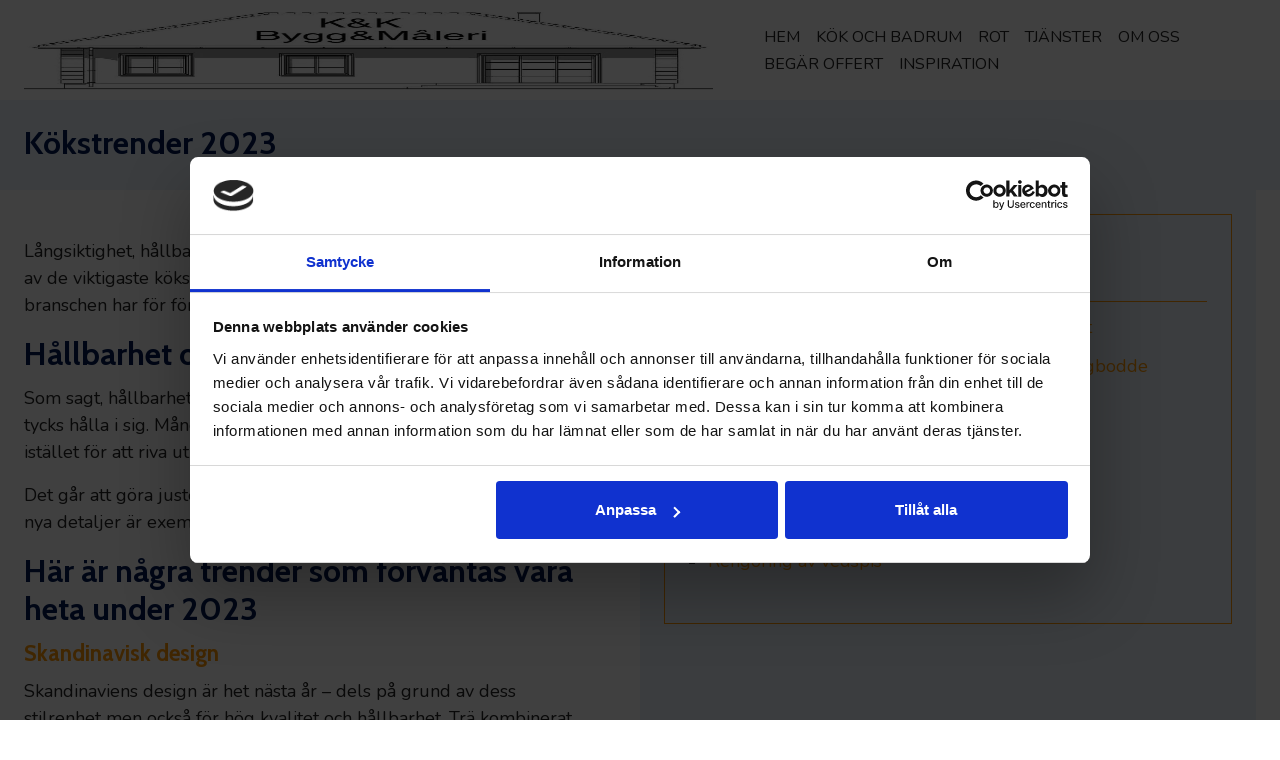

--- FILE ---
content_type: text/html; charset=utf-8
request_url: https://www.koksrenoveringstockholm.nu/kokstrender-2023
body_size: 9475
content:
<!doctype html>
<html class="no-js" lang="SV-se">
<head>

<meta http-equiv="x-ua-compatible" content="ie=edge">
<title>Kökstrender 2023 | Köksrenovering Stockholm</title>
<meta name="viewport" content="width=device-width, initial-scale=1">


<link rel="stylesheet" href="https://css.staticjw.com/createdfiles/css-files/304215.css?m=1784">

<style>:root{--bg-color:#ffffff;--secondary-bgColor:#ecf4fa;--text-color:#222222;--text-colorInv:#ffffff;--primaryColor:#011954;--primaryContrastColor:#ff9703;--secondaryColor:#0b242d;--secondaryContrastColor:#009fe3;--headerBg:rgba(255,255,255,1);--headerBgAct:rgba(255,255,255,1);--footerBg:#040E19;--footerColor:#fff;--footerContrastColor:#ff9703;--hoverColor:#ff8503;--overlayColor:rgba(0,0,0,0.4);--curtainColor:rgba(255,255,255,.95);}body{font-family:"Nunito",sans-serif;line-height:1.5;font-weight:400;font-size:18px;}h1,h2,h3,h4,h5,h6{font-family:"Cabin",sans-serif;font-size:2rem;font-weight:700;padding-bottom:0.75rem;text-wrap:balance;color:var(--primaryColor);}h4{font-size:1.4rem;color:var(--primaryContrastColor);}main{overflow:hidden;}.site-header .branding{height:100px;}#home-slide-bg h1{font-size:1.5rem;font-weight:400;padding-bottom:0.5rem;text-transform:uppercase;}#home-slide-bg{height:800px;}.h_overlay{max-height:800px;}.ghost{height:100px;}#home-slide-bg h2{font-size:4rem;padding-bottom:0.75rem;line-height:1;}hr{}#home-slide-bg hr{height:4px;width:8rem;margin:0.75rem;background:var(--text-color);}.small{padding-bottom:1.5rem;text-wrap:balance;}.cta-block h2{color:var(--primaryColor);}.cta-block .paragraph{color:var(--primaryColor);}.cta-block{background-color:var(--secondary-bgColor);}.undersidatitel h1{font-size:2rem;padding-bottom:0.25rem;}.mobile-nav{background-color:var(--secondary-bgColor);}.mobile-nav a{color:var(--text-color);}footer h6{font-size:1.2rem;padding:bottom:.75rem;margin:0;color:var(--text-colorInv);}.clr-f{background-color:var(--footerBg);color:var(--footerColor);}.clr-x{background-color:#000000;}.clr-0{background-color:var(--bg-color);}.clr-1{background-color:var(--secondary-bgColor);}.clr-2{background-color:var(--primaryContrastColor);color:var(--text-colorInv);}.clr-3{background-color:var(--secondary-bgColor);color:var(--text-color);}blockquote{margin-left:1.5rem;font-size:140%;padding:1rem 1.5rem;color:var(--text-color);border-color:var(--primaryContrastColor);}.clr-2 blockquote{border-color:var(--secondaryContrastColor);color:var(--secondaryContrastColor);}.clr-2 a{}.desktop-nav a{font-weight:400;font-size:1rem;}.desktop-nav a,.desktop-nav a:visited{color:var(--text-color);}.desktop-nav a:hover,.desktop-nav a:active{color:var(--hoverColor);border-bottom:0 solid var(--text-colorInv);}.active .desktop-nav a{color:var(--text-color);}.else .desktop-nav a{color:var(--text-color);}.else .desktop-nav a:hover,.else .desktop-nav a:active{color:var(--hoverColor);}.active .desktop-nav a:hover,.active .desktop-nav a:active{color:var(--hoverColor);}.burger{fill:var(--text-color);}.active .burger{fill:var(--text-color);}.else .burger{fill:var(--text-color);}a{color:var(--primaryContrastColor);text-decoration:none;transition:color 0.3s ease;word-break:break-word;}a:hover{color:var(--hoverColor);}a:active{color:var(--hoverColor);}footer a{color:var(--footerColor);}footer a:hover{color:var(--text-colorInv);}footer .st0{fill:var(--footerColor);}.clr-2 a{color:var(--footerColor);}.clr-2 a:hover{color:var(--footerColor);}.intro img{border-radius:20px;}.kapitelrub{font-size:1.2rem;color:var(--primaryContrastColor);letter-spacing:0;text-transform:uppercase;font-weight:400;padding-bottom:0;}.col-2b img{max-width:140px;margin:0 auto;}.fstart h3{font-size:1.4rem;}.buttons1{font-size:1rem;font-weight:600;padding:12px 28px;background-color:var(--primaryContrastColor);border:0 solid var(--text-colorInv);color:var(--text-colorInv);margin-right:auto;margin-left:auto;border-radius:30px;text-transform:uppercase;}.buttons1:hover{border:0 solid var(--primaryContrastColor);background-color:var(--hoverColor);color:var(--text-colorInv);}.buttons2{font-size:1rem;font-weight:600;padding:12px 28px;background-color:var(--primaryContrastColor);border:0 solid var(--text-colorInv);color:var(--text-colorInv);border-radius:30px;margin-right:auto;margin-left:0;text-transform:uppercase;}.buttons2:hover{border:0 solid var(--primaryContrastColor);background-color:var(--hoverColor);color:var(--text-colorInv);}input.buttons1{height:100%;border:0 solid var(--text-color)!important;background-color:var(--primaryContrastColor);color:var(--text-colorInv);}input.buttons1:hover{border:0 solid var(--hoverColor)!important;}header .left img{max-height:6rem;padding:0.5rem 0;width:100%;}.active header .left img{padding:0.5rem 0;}.active #first-logo{display:block;}.active #second-logo{display:none;}.else #first-logo{display:block;}.else #second-logo{display:none;}.active .else #second-logo{display:none;}.center{text-align:center;}#h-phone{width:36px;}#h-phone .st0{fill:var(--text-color);}.active #h-phone .st0{fill:var(--text-color);}.else #h-phone .st0{fill:var(--text-color);}input,select{height:50px;border-width:0;padding:0.5rem 0.7rem 0.7rem;border-bottom:1px solid var(--text-color);}textarea{border:1px solid var(--text-color);max-height:120px;padding:0.5rem 0.7rem 0.7rem;margin-bottom:0;}input:hover,select:hover,textarea:hover{border-bottom:1px solid var(--primaryContrastColor);}input:focus,input:not([type]):focus,textarea:focus,select:focus{border-width:0;border-bottom:1px solid var(--text-color);}input:hover,textarea:hover,select:hover{background-color:#fff;}textarea{border-width:0;border-bottom:1px solid var(--text-color);}select{margin-bottom:1rem;padding:0.5rem 0.7rem 0.7rem;height:50px;}#check{font-size:0.5rem;}input#check{height:fit-content;}.k-bloc{display:flex;flex-direction:column;align-items:center;min-width:400px;align-content:center;justify-content:center;}.k-bloc img{max-width:26px;height:auto;padding:0.5rem 0.5rem 0.5rem 0;}.bt-1{align-items:flex-start;text-align:left;max-width:50%;margin:0 auto 0 0;}.kontakt{text-align:center;font-size:110%;}.kontakt hr{background:var(--primaryContrastColor);margin-bottom:0.5rem;}.kontakt img{display:inline-block;max-width:34px;}.mover img{scale:.8;opacity:.2;animation:fade-in linear forwards;animation-timeline:view();animation-range:entry;}@keyframes fade-in{to{scale:1;opacity:1;}}.infobox{margin-bottom:1.5rem;background-color:transparent;border:1px solid var(--primaryContrastColor);}.infobox hr{margin:0.75rem 0;background:var(--primaryContrastColor);width:100%;}.infobox h4{color:var(--primaryContrastColor);}.clr-2 .infobox{border:1px solid var(--text-colorInv);}.clr-2 .infobox hr{background:var(--text-colorInv);}.clr-2 .infobox h4,.clr-2 .infobox h3{color:var(--text-colorInv);}.boxar{display:flex;flex-wrap:wrap;justify-content:space-evenly;margin-bottom:1rem;text-align:center;font-size:1rem;}.box{width:31.8%;padding:1rem;background-color:var(--bg-color);box-shadow:0px 4px 14px 0px rgba(0,0,0,0.1);border:0 solid #222;margin-bottom:1%;margin-right:0;transition:0.3s ease;border-radius:8px;}.box:hover{transition:0.3s ease;border:0 solid var(--hoverColor);color:var(--primaryContrastColor);}.box hr{margin:0.5rem 0;background:var(--text-color);}.box:hover hr{margin:0.5rem 0;background:var(--primaryContrastColor);}.box h3{padding-bottom:0.5rem;font-size:1.4rem;}.box p{padding-bottom:0;}.row:after{content:"";display:none;clear:both;}.cols{width:24%;float:none;}.btnl{margin-left:0;}footer .st0{fill:var(--footerContrastColor);}.fotkontakt{align-items:flex-start;padding-bottom:0;flex-direction:column;}footer{font-size:90%;}.halva{display:inline-block;width:49%;}.halva:nth-child(odd){float:left;}.halva:nth-child(even){float:right;}.blog-date{color:var(--text-color)!important;margin-top:0 !important;}.blog-post hr{width:100%;height:1px;border:0;background:var(--primaryContrastColor)!important;margin:.5rem auto 1.5rem!important;}.blog-post h3{margin-bottom:0 !important;font-size:1.6rem !important;line-height:1.15 !important;}#blog-list{display:none!important;}#other-posts-header{display:none;}@media (max-width:1024px){.cols{width:33%;}.col-2b{display:none;}.box{width:48%;margin:0 0 0.5rem 0;}h1,h2,h3,h4,h5,h6{font-size:1.6rem;}.bt-1{max-width:60%;}.cols{width:32.5%;}.col-2b{display:none;}}@media (max-width:800px){.produkter{margin:1rem 1rem;}.produkt{width:48.9%;margin-bottom:1rem;}.cols{width:49.3%;}.col-2b{display:block;}#home-slide-bg{height:650px;}#home-slide-bg h1{font-size:1.4rem;}#home-slide-bg h2{font-size:3rem;padding-bottom:0.5rem;line-height:1.1}.small{font-size:1.4rem;padding-bottom:1rem;}.cta-block h2{font-size:1.8rem;}}strong{font-weight:700;}@media (max-width:600px){.produkter{flex-direction:column;}.produkt{width:100%;}.cols{width:100%;}.col-2b{display:none;}header .left img{width:100px;height:auto;padding:0;}h1,h2,h3,h4,h5,h6{font-size:1.5rem;line-height:1.2;}.bt-1{max-width:100%;}#home-slide-bg h2{font-size:2.8rem;}#home-slide-bg h1{font-size:1.2rem;max-width:300px;}.small{font-size:1.2rem;}.k-bloc{flex-direction:column;align-items:center;min-width:400px;align-content:center;justify-content:center;}.k-bloc img{max-width:30px;height:auto;padding:0.2rem 0.4rem 0.2rem 0rem;}.cta-block h2{font-size:1.6rem;}.undersidatitel h1{padding-bottom:0.5rem;}.undersidatitel hr{width:10rem;}.boxar{display:flex;}.box{width:100%;margin:1rem;}#gone{display:none;}.halva{display:inline-block;width:48%;}}@media (max-width:380px){#home-slide-bg h2{font-size:2.6rem;}}@media (max-width:340px){#home-slide-bg h2{font-size:2.5rem;}.small{font-size:1.2rem;}header h1,h2,h3,h4,h5,h6{font-size:1.3rem;line-height:1.2;}.box{margin:1rem;}}</style>


    <link rel="icon" href="https://images.staticjw.com/kok/1775/favicon.png" sizes="any">
    <meta charset="utf-8">
    <link rel="preconnect" href="https://fonts.googleapis.com"> <link rel="preconnect" href="https://fonts.gstatic.com" crossorigin>
    <link href="https://fonts.googleapis.com/css2?family=Cabin:ital,wght@0,400..700;1,400..700&family=Nunito:wght@200..1000&display=swap" rel="stylesheet">
    <link rel="canonical" href="https://www.koksrenoveringstockholm.nu/kokstrender-2023">

<meta property="og:type" content="website" />
  
<meta property="og:url" content="https://www.koksrenoveringstockholm.nu/kokstrender-2023" />
<meta property="og:site_name" content="Köksrenovering Stockholm" />
  
<meta property="og:title" content="Kökstrender 2023">
<meta name="twitter:title" content="Köksrenovering Stockholm">
<meta property="og:description" content="" />
<meta name="twitter:description" content="" />
<meta property="og:image" content="https://uploads.staticjw.com/ko/koksrenoveringstockholm/kk-logo-2.png" />
<meta name="twitter:image" content="https://uploads.staticjw.com/ko/koksrenoveringstockholm/kk-logo-2.png">




<script>(function(w,d,s,l,i){w[l]=w[l]||[];w[l].push({'gtm.start': new Date().getTime(),event:'gtm.js'});var f=d.getElementsByTagName(s)[0], j=d.createElement(s),dl=l!='dataLayer'?'&l='+l:'';j.async=true;j.src= 'https://www.googletagmanager.com/gtm.js?id='+i+dl;f.parentNode.insertBefore(j,f); })(window,document,'script','dataLayer','GTM-KKPPX6V');</script>
</head>

<body>
<noscript><iframe src="https://www.googletagmanager.com/ns.html?id=GTM-KKPPX6V" height="0" width="0" style="display:none;visibility:hidden"></iframe></noscript>
<header class="site-header else">
<div class="branding">      
<div class="left">
<a class="c-logo" href="/"><img id="first-logo" src="https://uploads.staticjw.com/ko/koksrenoveringstockholm/kk-logo-2.png" alt="logotyp"><img id="second-logo" src="" alt="logotyp"></a>
<div class="left2"></div>     
</div>    
<div class="phonebox">
<a href="tel:0793564761"><svg version="1.1" id="h-phone" x="0px" y="0px"
	 viewBox="0 0 324 324" style="enable-background:new 0 0 324 324;" xml:space="preserve">

<g>
	<g id="Lager_1_00000148646873150159648830000007317787102774299058_">
		<path class="st0" d="M265.1,210.6L220,187.3c-6.4-3.3-14.2-1.6-18.6,4.1l-16.6,21.2c-16.1-8.7-28.4-17-42.6-31.2
			c-15.2-15.2-23.2-27.6-31.5-43.3l21-16.4c5.7-4.4,7.4-12.2,4.1-18.6l-23.2-44.9c-4.1-7.9-14.1-10.5-21.5-5.6L62.4,71.8
			c-6.7,4.4-10.4,12.1-9.9,20.1c0.6,8.2,1.6,18.5,3.4,25.7c8.4,32.2,28.5,65.4,56.6,93.6c28.1,28.1,61.4,48.3,93.6,56.6
			c7.2,1.9,17.6,2.9,25.8,3.4c8.1,0.5,15.9-3.4,20.2-10.2l18.7-29.1C275.6,224.5,272.9,214.6,265.1,210.6L265.1,210.6z"/>
	</g>
</g>
</svg></a></div>
<div class="right">
<div class="mobile-nav-toggle" id="mobile-nav-toggle">
<span class="toggle-button">
<svg viewBox="0 0 90 90" width="30" height="30">
<rect class="st1 burger" width="30" height="10"></rect>
<rect class="st2 burger" y="30" width="30" height="10"></rect>
<rect class="st3 burger" y="60" width="30" height="10"></rect>
</svg>
</span>
</div>
<nav class="mobile-nav" id="mobile-nav">
<ul id="nav">
    <li><a href="/">HEM</a></li>
    <li><a href="/kok">KÖK OCH BADRUM</a></li>
    <li><a href="/rot">ROT</a></li>
    <li><a href="/tjanster">TJÄNSTER</a></li>
    <li><a href="/om-oss">OM OSS</a></li>
    <li><a href="/offert">BEGÄR OFFERT</a></li>
    <li><a href="/inspiration">INSPIRATION</a></li>
</ul>
</nav>
</div>

<div class="right2">
<nav class="desktop-nav" id="desktop-nav">
<ul id="nav">
    <li><a href="/">HEM</a></li>
    <li><a href="/kok">KÖK OCH BADRUM</a></li>
    <li><a href="/rot">ROT</a></li>
    <li><a href="/tjanster">TJÄNSTER</a></li>
    <li><a href="/om-oss">OM OSS</a></li>
    <li><a href="/offert">BEGÄR OFFERT</a></li>
    <li><a href="/inspiration">INSPIRATION</a></li>
</ul>
</nav>
</div>
</div> 
</header>



<main>
<div class="ghost"></div>
<div class="jumbotron-subpage clr-3">
<section class="undersidatitel branding">
<h1>Kökstrender 2023</h1>
</section>
</div>




<div class="container">
<section class="intro">
<p>Långsiktighet, hållbarhet. enkelhet och funktionalitet. Där har vi några av de viktigaste kökstrenderna inför 2023. Här berättar vi mer om vad branschen har för förväntningar på utvecklingen inom kök.</p>
<h2>Hållbarhet och långsiktighet</h2>
<p>Som sagt, hållbarhet år trenden för svenska kök nästa år, något som tycks hålla i sig. Många försöker göra något med det man redan har istället för att riva ut och göra allt nytt.</p>
<p>Det går att göra justeringar som förändrar väldigt mycket. Ny färg och nya detaljer är exempel på detta.</p>
<h2>Här är några trender som förväntas vara heta under 2023</h2>
<h4>Skandinavisk design</h4>
<p>Skandinaviens design är het nästa år – dels på grund av dess stilrenhet men också för hög kvalitet och hållbarhet. Trä kombinerat med naturnära färger och avskalad design ger en harmonisk känsla.</p>
<h4>Färg ger nytt liv</h4>
<p>Jordnära toner är fortsatt vanliga i svenska kök under 2023. Inte minst om man vill göra köket mer personligt. Detta är förmodligen en del av trenden som går mot tidlöshet och en önskan att inreda på ett mer långsiktigt sätt. Starkare kulörer eller färger som kontrasterar kommer att dyka upp exempelvis på mindre inredningsdetaljer.</p>
<h4>Mjuka former</h4>
<p>Mjukare former på inredningen tycks vara en trend som blir allt populärare under 2023. Rundade kanter på köksöar, små och smidiga väggskåp med räfflad design kan sätta karaktären på köket. Detta ger en elegant men samtidigt solid känsla.</p>
<h4>Detaljerna i fokus</h4>
<p>När det handlar om detaljer så är det mest material och textur det handlar om. Material som glas, ek och sten i naturligt mönster som skapar en extra elegans. Borstat stål, tuftade mattor och glansiga material som kombineras med matta är exempel på trenderna bland köksdetaljerna. En känsla av unikt och personligt dominerar.</p>
<h4>Japandi</h4>
<p>Denna kombination av japanskt och skandinaviskt väntas vara het även under 2023. Dessa båda stilar bildar tillsammans en minimalistisk, varm och naturnära stil. En funktionell och samtidigt elegant i sin mix av skandinavisk svalhet med den japanska stilens varma naturfärger och mörkare färger. </p>
<hr />
<h3>Läs mer</h3>
<p><a href="https://www.koksrenoveringstockholm.nu/vaxter-i-koket-inspiration">Växter i köket – Inspiration</a></p>
<p><a href="https://www.koksrenoveringstockholm.nu/fem-klassiska-pinnstolar">Fem klassiska pinnstolar</a></p>
</section>
<aside>
<section class="blogglista clr-1">
<section class="infobox">
<h3>Artiklar</h3>
<hr /><ul class="rss-feed">
    <li><a href="https://www.koksrenoveringstockholm.nu/sa-utnyttjar-du-overskapen-i-koket-pa-basta-satt">Så utnyttjar du överskåpen i köket på bästa sätt</a></li>
    <li><a href="https://www.koksrenoveringstockholm.nu/modernt-kok-med-smart-forvaring-for-den-trangbodde">Modernt kök med smart förvaring för den trångbodde</a></li>
    <li><a href="https://www.koksrenoveringstockholm.nu/lattskotta-bankskivor-i-tra-till-koket">Lättskötta bänkskivor i trä till köket</a></li>
    <li><a href="https://www.koksrenoveringstockholm.nu/korrekt-installning-av-koksflakt-med-kolfilter">Korrekt inställning av köksfläkt med kolfilter</a></li>
    <li><a href="https://www.koksrenoveringstockholm.nu/fem-klassiska-pinnstolar">Fem klassiska pinnstolar</a></li>
    <li><a href="https://www.koksrenoveringstockholm.nu/byta-kolfilter-i-flakt-en-guide">Byta kolfilter i fläkt – en guide</a></li>
    <li><a href="https://www.koksrenoveringstockholm.nu/rengoring-av-vedspis">Rengöring av vedspis</a></li>
</ul>
</section>
</section>
</aside></div>
<section class="cta-block">
<div class="inner">
<div class="paragraph">Vi ger ditt kök ny glans</div>
<a style="color: white;" href="https://www.koksrenoveringstockholm.nu/"><button class="buttons1">Kontakta oss</button></a></div>
</section>

<style>#social-buttons {clear:both;height:15px;margin:40px 0 10px 20px;} #social-buttons a {background:url(https://staticjw.com/images/social-sprite.png) no-repeat 0 0;width:16px;height:16px;display:block;margin:0 0 0 5px;padding:0;border:0;float:left;}</style>
<div id="social-buttons">
<a style="background-position:0 0;" href="https://www.facebook.com/sharer/sharer.php?u=https%3A%2F%2Fwww.koksrenoveringstockholm.nu%2Fkokstrender-2023" rel="nofollow" onclick="javascript:window.open(this.href,'', 'menubar=no,toolbar=no,resizable=yes,scrollbars=yes,height=400,width=600');return false;" title="Facebook"></a>
<a style="background-position:-16px 0;" href="https://twitter.com/intent/tweet?text=K%C3%B6kstrender+2023%3A&url=https%3A%2F%2Fwww.koksrenoveringstockholm.nu%2Fkokstrender-2023" rel="nofollow" onclick="javascript:window.open(this.href,'', 'menubar=no,toolbar=no,resizable=yes,scrollbars=yes,height=400,width=600');return false;" title="Twitter"></a>
<a style="background-position:-32px 0;" href="https://www.linkedin.com/sharing/share-offsite/?url=https%3A%2F%2Fwww.koksrenoveringstockholm.nu%2Fkokstrender-2023" rel="nofollow" onclick="javascript:window.open(this.href,'', 'menubar=no,toolbar=no,resizable=yes,scrollbars=yes,height=400,width=600');return false;" title="LinkedIn"></a>
<a style="background-position:-48px 0;" href="/rss.xml" rel="nofollow" target="_blank" title="RSS"></a>
<span style="float:right;margin-right:20px;">14 feb. 2023</span>
</div>

<hr id="comment" style="clear:both;width:95%;height:1px;border:0;background-color:#888;margin:0 auto 20px auto;">

<div style="max-width:100%;margin:auto;"><div class="fb-comments" data-href="http://www.koksrenoveringstockholm.n.nu/kokstrender-2023" data-colorscheme="light" data-width="100%" data-num-posts="10"></div></div>

<h2 id="other-posts-header">Andra inlägg</h2>
<ul id="blog-list">
<li><a href="/sa-utnyttjar-du-overskapen-i-koket-pa-basta-satt">Så utnyttjar du överskåpen i köket på bästa sätt</a></li>
<li><a href="/modernt-kok-med-smart-forvaring-for-den-trangbodde">Modernt kök med smart förvaring för den trångbodde</a></li>
<li><a href="/lattskotta-bankskivor-i-tra-till-koket">Lättskötta bänkskivor i trä till köket</a></li>
<li><a href="/korrekt-installning-av-koksflakt-med-kolfilter">Korrekt inställning av köksfläkt med kolfilter</a></li>
<li><a href="/fem-klassiska-pinnstolar">Fem klassiska pinnstolar</a></li>
<li><a href="/byta-kolfilter-i-flakt-en-guide">Byta kolfilter i fläkt – en guide</a></li>
<li><a href="/rengoring-av-vedspis">Rengöring av vedspis</a></li>
<li><a href="/byt-handtag-och-knoppar-i-koeket">Byt handtag och knoppar i köket</a></li>
<li><a href="/maala-om-kakel-snygga-till-ditt-kakel-med-maalning">Måla om kakel – snygga till ditt kakel med målning</a></li>
</ul>




</main>




<footer class="clr-f">
<div class="row">
<div class="cols col-1">
        <h6>Om företaget</h6>
<p>Vi arbetar med köksrenovering och andra byggtjänster med ett långsiktigt perspektiv. Vi tar alltid ett totalansvar för arbetet och ser till att våra kunder är nöjda. "Nöjda kunder är glada kunder vilket ger nya kunder" är vårt motto.</p>
<p>Vi är behöriga för arbete i våtrum, auktoriserade enligt <a href="https://www.bkr.se/om-bkr/per/" target="_blanc" rel="nofollow">PER</a> för plattsättning, auktoriserade enligt Måleribranschens våtrumskontroll samt fogfritt golv.</p>
<p><a href="https://www.koksrenoveringstockholm.nu/cookies-personuppgifter"><span style="text-decoration: underline;">Cookies &amp; personuppgifter</span></a></p>        </div>
        <div class="cols col-2">
        <h6>Kontakta oss</h6>
        <p><strong>K&K Bygg & Måleri</strong><br/>Skolvägen 5A <br/>135 55 Tyresö</p><p class="fotkontakt"><svg version="1.1" id="Lager_1"
	 viewBox="0 0 324 324" style="enable-background:new 0 0 324 324;" xml:space="preserve">
<g>
	<g id="Lager_1_00000145744169384052828140000015406808866591608208_">
		<path class="st0" d="M30.1,246.7h189.4c14.5,0,26.4-11.8,26.4-26.4V99.8c0-14.5-11.8-26.4-26.4-26.4H30.1
			c-14.5,0-26.4,11.8-26.4,26.4v120.5C3.7,234.8,15.5,246.7,30.1,246.7z M27.8,114.6c-4.2-3.5-4.7-9.8-1.2-13.9
			c3.5-4.2,9.8-4.7,13.9-1.2l84.3,71.3l84.3-71.3c4.1-3.5,10.4-3,13.9,1.2s3,10.4-1.2,13.9l-52.6,44.5L222,206
			c4.1,3.6,4.5,9.9,0.8,14c-2,2.2-4.7,3.3-7.4,3.3s-4.7-0.8-6.6-2.5L153.9,172l-22.8,19.3c-1.8,1.6-4.1,2.3-6.4,2.3
			s-4.5-0.8-6.4-2.3L95.5,172l-54.9,48.8c-1.9,1.7-4.2,2.5-6.6,2.5s-5.4-1.1-7.4-3.3c-3.6-4.1-3.3-10.3,0.8-14l52.8-46.9l-52.6-44.5
			L27.8,114.6z"/>
	</g>
</g>
</svg> <a href="/cdn-cgi/l/email-protection#e48f8b8a90858f90a48f8b8f9796818a8b9281968d8a8397908b878f8c8b8889ca8a91"><span class="__cf_email__" data-cfemail="ed868283998c8699ad8682869e9f8883829b889f84838a9e99828e8685828180c38398">[email&#160;protected]</span></a></p>
<p class="fotkontakt"><svg version="1.1" id="Lager_1" 
	 viewBox="0 0 324 324" style="enable-background:new 0 0 324 324;" xml:space="preserve">
<path class="st0" d="M222.2,210.6l-45.1-23.3c-6.4-3.3-14.2-1.6-18.6,4.1l-16.6,21.2c-16.1-8.7-28.4-17-42.6-31.2
	c-15.2-15.2-23.2-27.6-31.5-43.3l21-16.4c5.7-4.4,7.4-12.2,4.1-18.6L69.6,58.2c-4.1-7.9-14.1-10.5-21.5-5.6L19.4,71.8
	c-6.7,4.4-10.4,12.1-9.9,20.1c0.6,8.2,1.6,18.5,3.4,25.7c8.4,32.2,28.5,65.4,56.6,93.6c28.1,28.1,61.4,48.3,93.6,56.6
	c7.2,1.9,17.6,2.9,25.8,3.4c8.1,0.5,15.9-3.4,20.2-10.2l18.7-29.1C232.6,224.5,230,214.7,222.2,210.6z"/>
</svg> <a href="tel:0793564761">079-356 47 61</a></p>
                    </div>
<div class="cols col-2b">
     <h6></h6>
     </div>

<div class="cols col-3">
     <h6>Meny</h6>
     
<ul id="nav">
    <li><a href="/">HEM</a></li>
    <li><a href="/kok">KÖK OCH BADRUM</a></li>
    <li><a href="/rot">ROT</a></li>
    <li><a href="/tjanster">TJÄNSTER</a></li>
    <li><a href="/om-oss">OM OSS</a></li>
    <li><a href="/offert">BEGÄR OFFERT</a></li>
    <li><a href="/inspiration">INSPIRATION</a></li>
</ul>

</div>
</div>
<div class="row branding">
<div class="left"><p>Site & SEO</p>
<svg id="aimfoot" xmlns="http://www.w3.org/2000/svg" version="1.1" viewBox="0 0 65.6 37.4">

  <g>
    <path class="st1" d="M19.5,35c-.1-.8-.2-1.7-.2-2.7v-10.7c0-1.2-.3-2.2-.8-3-.6-.8-1.3-1.3-2.1-1.8-.9-.4-1.8-.7-2.9-.9-1.1-.1-2.1-.2-3.1-.2s-2.3.1-3.4.3c-1.1.2-2.1.6-3,1.1-.9.5-1.6,1.2-2.2,2.1-.6.9-.9,2-1,3.3h5.7c.1-1.1.5-1.9,1.1-2.4.6-.5,1.5-.7,2.6-.7s1,0,1.4,0c.4,0,.8.2,1.2.4.3.2.6.5.8.8.2.4.3.8.3,1.5,0,.6-.1,1-.5,1.3-.4.3-.9.5-1.5.7-.6.2-1.4.3-2.2.4-.8,0-1.7.2-2.5.3-.8.1-1.7.3-2.5.5-.8.2-1.6.6-2.2,1-.7.5-1.2,1.1-1.6,1.8-.4.8-.6,1.7-.6,2.9s.2,2,.5,2.7c.4.8.9,1.4,1.5,1.9.6.5,1.4.9,2.2,1.1.8.2,1.8.4,2.7.4s2.5-.2,3.7-.6c1.2-.4,2.3-1,3.2-2,0,.3,0,.7.1,1,0,.3.2.7.3,1h5.7c-.3-.4-.5-1.1-.6-1.9ZM13.7,28.9c0,.3,0,.7,0,1.3,0,.5-.2,1.1-.5,1.6-.3.5-.7,1-1.4,1.3-.6.4-1.5.6-2.6.6s-.9,0-1.3-.1c-.4,0-.8-.2-1.1-.4-.3-.2-.6-.5-.8-.8-.2-.3-.3-.8-.3-1.3s0-1,.3-1.3c.2-.3.4-.6.7-.9.3-.2.7-.4,1.1-.5.4-.1.8-.2,1.3-.3.5,0,.9-.1,1.4-.2.5,0,.9-.1,1.3-.2.4,0,.8-.2,1.2-.3.4-.1.7-.3.9-.5v2.1Z"/>
    <rect class="st1" x="23.9" y="16.3" width="5.7" height="20.6"/>
    <path class="st1" d="M65,19.7c-.4-.9-.9-1.7-1.6-2.3-.7-.6-1.5-1-2.4-1.3-.9-.3-1.9-.4-3-.4s-2.7.3-3.7,1c-1,.7-1.9,1.5-2.5,2.4-.6-1.3-1.4-2.2-2.4-2.7-1.1-.5-2.3-.8-3.6-.8s-2.6.3-3.6.9c-1,.6-1.9,1.4-2.7,2.5h0v-2.8h-5.3v20.6h5.7v-11.9c0-1,.1-1.8.4-2.4.3-.6.6-1.1,1.1-1.4.4-.3.8-.6,1.3-.7.4-.1.8-.2,1.1-.2.9,0,1.6.2,2.1.5.5.3.8.7,1,1.2.2.5.3,1.1.3,1.7,0,.6,0,1.2,0,1.8v11.5h5.7v-11.5c0-.6,0-1.3.1-1.9,0-.6.3-1.2.6-1.7.3-.5.7-.9,1.2-1.2.5-.3,1.1-.5,1.9-.5s1.4.1,1.9.4c.5.3.8.6,1.1,1.1.2.5.4,1,.4,1.6,0,.6,0,1.3,0,2v11.7h5.7v-13.8c0-1.3-.2-2.5-.6-3.4Z"/>
  </g>
  <path class="st0" d="M33.1,0l-13.7,3.3c-.9.2-1,1.1-.1,1.5l4.8,2.3c.3.1.5.4.6.7l.9,5.2c.2.9,1.1,1.1,1.6.3L33.9,1c.3-.5-.2-1.1-.7-.9Z"/>
</svg><p>&#160;©2026 </p>
</div>
<div class="right">
<p>Integritetspolicy | Cookie consent</p>
</div>
</div>
</footer>
       
<script data-cfasync="false" src="/cdn-cgi/scripts/5c5dd728/cloudflare-static/email-decode.min.js"></script><script>     var __fs_conf = __fs_conf || [];     __fs_conf.push(['setAdv',{'id': '02e88ca9-9d89-4a8f-bce2-45589211cf6b'}]); </script><script src="//analytics.freespee.com/js/external/fs.js"></script>
<div id="fb-root"></div><script async defer crossorigin="anonymous" src="https://connect.facebook.net/sv_SE/sdk.js#xfbml=1&version=v12.0&appId=280052272008788&autoLogAppEvents=1" nonce="FC1ncRTT"></script>

<script>(function() { var global_id = '1ionytap'; var property_id = 156048;
    var url = encodeURIComponent(window.location.href.split('#')[0]); var referrer = encodeURIComponent(document.referrer);
    var x = document.createElement('script'), s = document.getElementsByTagName('script')[0];
    x.src = 'https://redistats.com/track.js?gid='+global_id+'&pid='+property_id+'&url='+url+'&referrer='+referrer; s.parentNode.insertBefore(x, s); })(); </script>

       
<script src="https://ajax.googleapis.com/ajax/libs/jquery/3.6.0/jquery.min.js"></script>
   <script>
  !(function (a) {
    a('#mobile-nav-toggle').click(function () {
      a(this).toggleClass('active'), 
      a('#mobile-nav').toggleClass('active')
    })
  })(jQuery)
</script>
<script>
$(function() {
    $(window).on("scroll", function() {
        if($(window).scrollTop() < 50) {
           $(".site-header").removeClass("active"); 
        } else {
            //remove the background property so it comes transparent again (defined in your css)
           $(".site-header").addClass("active");
        }
    });
});</script>
<script src="https://cdnjs.cloudflare.com/ajax/libs/jquery-backstretch/2.1.18/jquery.backstretch.min.js"></script>
<script>
$( document ).ready(function() {
$("#home-slide-bg").backstretch(["https://uploads.staticjw.com/ko/koksrenoveringstockholm/krst_s_2.webp","https://uploads.staticjw.com/ko/koksrenoveringstockholm/krst_s_3.webp"], {isVideo: true, fade:1000, duration:  3000});
$("#next").click(function (e) {
        e.preventDefault();
        $("#home-slide-bg").backstretch("next");
	});
$("#prev").click(function (e) {
        e.preventDefault();
        $("#home-slide-bg").backstretch("prev");
	});
});  
</script>

<script> var acc = document.getElementsByClassName("accordion"); var i;  for (i = 0; i < acc.length; i++) {   acc[i].addEventListener("click", function() {     this.classList.toggle("activeacc");     var panel = this.nextElementSibling;     if (panel.style.maxHeight) {       panel.style.maxHeight = null;     } else {       panel.style.maxHeight = panel.scrollHeight + "px";     }    }); } </script>
    <script defer src="https://static.cloudflareinsights.com/beacon.min.js/vcd15cbe7772f49c399c6a5babf22c1241717689176015" integrity="sha512-ZpsOmlRQV6y907TI0dKBHq9Md29nnaEIPlkf84rnaERnq6zvWvPUqr2ft8M1aS28oN72PdrCzSjY4U6VaAw1EQ==" data-cf-beacon='{"version":"2024.11.0","token":"7aed97a47b63407eb0085457386f278a","r":1,"server_timing":{"name":{"cfCacheStatus":true,"cfEdge":true,"cfExtPri":true,"cfL4":true,"cfOrigin":true,"cfSpeedBrain":true},"location_startswith":null}}' crossorigin="anonymous"></script>
</body>
</html><!-- Page generated in 0.00444 seconds at 25 Jan 07:46 -->

--- FILE ---
content_type: text/css
request_url: https://css.staticjw.com/createdfiles/css-files/304215.css?m=1784
body_size: 5847
content:
*,*::before,*::after{box-sizing:border-box}body,h1,h2,h3,h4,p,figure,dl,dd{margin:0}ul[role="list"],ol[role="list"]{list-style:none}html:focus-within{scroll-behavior:smooth}body{min-height:100vh;text-rendering:optimizeSpeed;line-height:1.6}a:not([class]){text-decoration-skip-ink:auto}input,button,textarea,select{font:inherit}@media(prefers-reduced-motion:reduce){html:focus-within{scroll-behavior:auto}*,*::before,*::after{animation-duration:.01ms !important;animation-iteration-count:1 !important;transition-duration:.5ms !important;scroll-behavior:auto !important}}

html {font-size: 16px;}

:root {
--bg-color: #ffffff;
--secondary-bgColor: #f1f1f1;
--text-color: #222;
--text-colorInv: #ffffff;
--primaryColor: #031620;
--primaryContrastColor: #019570;
--secondaryColor: #c2dad4;
--secondaryContrastColor: #ff5500;
--headerBg: rgba(255,255,255,0);
--headerBgAct: rgba(255,255,255,1);
--footerBg: #000000;
--footerColor: #ffffff;
--footerContrastColor: #ffb8a3;
--hoverColor: #4278bd;
--overlayColor: rgba(0,0,0,0.3);
--curtainColor: rgba(153,204,255,1);
}
#aimfoot {width:50px;margin-bottom:-1px;}
#aimfoot .st1 {fill:var(--footerColor);}



h1, h2, h3, h4, h5, h6 {
font-size: 2rem;
font-weight: 700;
padding-bottom:0.25rem;
line-height:1.2;}

h4 {font-weight: 400;}
h6 {font-size: 1.2rem;margin: 0.75rem 0;}
.kapitelrub {text-transform:uppercase;font-size:1.2rem;}

p {padding-bottom:1rem;}

a {color: var(--secondaryContrastColor);text-decoration: none;transition: color 0.3s ease;word-break:break-word;}
a:hover {color: var(--hoverColor);}
a:active {color: var(--hoverColor);}

hr {height:1px;background:var(--hoverColor);margin: 1.5rem 0;border:0;}

img, picture {margin: 0;max-width: 100%;}

main {margin: 0;}

.site-header {
display: flex;
flex-direction: row;
justify-content: space-between;
align-items: center;
position: fixed;
width: 100%;
z-index: 4;
left: 0;
transition: left 225ms ease;
box-shadow: none;
background-color: var(--headerBg);
}

.ghost {height:80px; width:100%;background-color:transparent;}

.titeluppe {
display:none;
font-weight: 700;
color: #e3a1c7;
font-size: 1.75rem;
padding: 0.5rem;
margin:0;
}
.desktop-nav ul {margin-bottom: 0;}

.desktop-nav li {
display: block;
float: left;
position: relative;
padding-left:1rem;
padding-bottom: 0;}

.desktop-nav a, .desktop-nav a:visited {font-size: 1.2rem;color:var(--text-colorInv);}

.desktop-nav a:hover, .desktop-nav a:active {color:var(--primaryContrastColor);}
.active .desktop-nav a {color: var(--text-color);}

.active {background-color: var(--headerBgAct);box-shadow: none;transition: 0.8s;}


.else {background-color:  var(--headerBgAct);}
.else .desktop-nav a {color: var(--text-color);}
.else .desktop-nav a:hover, .else .desktop-nav a:active {color:var(--primaryContrastColor);}
.active .desktop-nav a {color:var(--text-color);}
.active .desktop-nav a:hover, .active .desktop-nav a:active {color:var(--primaryContrastColor);}
.site-header .branding {height: 80px;}

.branding {
width:100%;
max-width:92rem;
display: flex;
flex-direction: row;
justify-content: space-between;
align-items: center;
margin:0 auto;
padding-left:1.5rem;padding-right:1.5rem;}

@media (max-width: 640px){
.site-header {
position: fixed;
flex-direction: column;

}}

#home-slide-bg {
display:flex;
flex-direction: column;
justify-content: center;
height:800px; 
}


.h_overlay {
display: flex;
flex-direction: column;
justify-content: center;
align-items: center;
position:absolute;
height: 100%;
width: 100%;
max-height: 800px;
background: var(--overlayColor);}

.bildtext {
z-index:4;
overflow: auto;
width: 100%;
max-width: 92rem;
padding:0 1.5rem;
}

.bt-1 {
display:flex;
flex-direction: column;
align-items: center;
text-align:center;
max-width:50%;
margin:0 auto;}

.bt-2 {display:none;}

#home-slide-bg h1 {
font-size: 1.4rem;
color: #fff;
padding-bottom:0;

}

#home-slide-bg h2 {
font-size: 4rem;
color: #fff;
padding-bottom:0;
text-wrap: balance;
}

.small {
color:#fff;
font-size: 1.6rem;
padding-bottom: 0.8rem;
line-height:1.3;
text-wrap: balance;
}

aside {width: 50%;display: inline;}

.buttons {
background-color: #00a899;
border-radius: 0;
border:0;
color: #fff;
padding: 14px 24px;
display: block;
font-size: 1.2rem;
-webkit-transition-duration: 0.5s;
transition-duration: 0.5s;
transition: 0.5s;
cursor: pointer;
width:fit-content;
}

.buttons:hover {
background-color: #019689;
color: #fff;
}

.buttons1 {
background-color: #00a899;
border-radius: 0;
border:0;
color: #fff;
padding: 14px 24px;
display: block;
font-size: 1.2rem;
-webkit-transition-duration: 0.5s;
transition-duration: 0.5s;
transition: 0.5s;
cursor: pointer;
width:fit-content;
margin:0 auto;
float: left;}

.buttons1:hover {
background-color: #019689;
color: #fff;
}

.buttons2 {
background-color: #f1f1f1;
border-radius: 0;
color: #58b6cb;
padding: 14px 24px;
display: block;
font-size: 1.2rem;
-webkit-transition-duration: 0.5s
transition-duration: 0.5s;
transition: 0.5s;
cursor: pointer;
width:fit-content;
}

.buttons2:hover {
background-color: #f9f9f9;
color:#222;
}
.buttons:hover {background-color: var(--hoverColor);color: var(--text-colorInv);}
.buttons1 {background-color: var(--primaryContrastColor);color: var(--text-colorInv);}
.buttons1:hover {background-color: var(--hoverColor);color: var(--text-colorInv);}
.buttons2 {background-color: var(--secondaryContrastColor);color: var(--text-colorInv);}
.buttons2:hover {background-color: --hoverColor;color:var(--text-colorInv);}

.color-block {padding:2rem 0;}
.frame {padding:1rem 0;}

blockquote {
border-left: 3px solid var(--primaryContrastColor);
background-color: transparent;
padding: 1rem 1rem;
margin-left:1rem;
font-size:130%;
margin-block-start: 0.75rem;
margin-block-end: 1.5rem;
}

blockquote p {
padding-bottom: 0;
}

/* CONTACT-FORMS */

form {max-width: 80rem;display:block;}

fieldset {
background-color: transparent;
border: 0;
border-radius: 2px;
padding: 0;
margin-left: auto;
margin-right: auto;
width: 100%;
display: block;
}

input,
select {display: block;}
label {margin-bottom: 0.375rem;}
label.required::after {content: "*";}
label abbr {display: none;}

input, input:not([type]), textarea,
select {
background-color: #fff;
border: 0;
border-radius: 2px;
box-shadow: none;
box-sizing: border-box;
margin-top: 0;
margin-bottom: 1rem;
padding: 0.8rem;
width: 100%; 
max-height: 120px;
}

input:hover, textarea:hover,
select:hover {
border: 0; 
background-color:#f9f9f9;
}

input:focus, input:not([type]):focus, textarea:focus,
select:focus {
border: 0;
box-shadow: none;
outline:none;
background-color:#f9f9f9;
}

input.buttons1 {border:0;}
::placeholder {opacity: 1;color: var(--primaryContrastColor);}
:-ms-input-placeholder {color: var(--primaryContrastColor);}
::-ms-input-placeholder {color: var(--primaryContrastColor);}

textarea {resize: vertical;}

input[type="search"] {
-webkit-appearance: none;
-moz-appearance: none;
-ms-appearance: none;
-o-appearance: none;
appearance: none;}

input[type="checkbox"],
input[type="radio"] {
display: inline;
margin-right: 0;
margin-top:1rem;}

input[type="file"] {}

select {margin-bottom: 1.5rem;max-width: 100%;width: auto;}
input#check {display: inline-block;margin-left: 0;margin-top: 0;}
input#check {width: 20px;margin:0;accent-color: var(--primaryContrastColor);}

input[type="file"] {
padding-bottom: 0;
border: 0;
background-color: transparent;
padding-left: 0;}
input[type="file"]:hover {
border: 0;
background-color: transparent;
}

::-webkit-file-upload-button {
background: var(--hoverColor);
color: #fff;
border:0;
padding: 0.5rem 1rem;
}
.halva {width:49%;display:inline-block;}
.halva:nth-child(odd) {float:left;}
.halva:nth-child(even) {float:right;}

ul, ol {margin: 0;padding: 0 0 1.5rem 1.2rem;}
ul {list-style-type: square;margin-bottom: 0;}
dl {margin-bottom: 0.75rem;}
dl dt {margin-top: 0.75rem;}
dl dd {margin: 0;}
li {padding-bottom: 0.75rem;}
li:last-child {padding-bottom: 0;}

footer li {padding-bottom: 0;}
footer hr {background: var(--secondaryContrastColor);margin:0.75rem 0;}

.accordion {background-color:var(--primaryContrastColor);color: var(--text-colorInv);}
.activeacc, .accordion:hover {background-color:var(--hoverColor);}
.accordion {
float:left;
cursor: pointer;
padding: .75rem;
width: 100%;
border: none;
outline: none;
font-size: 110%;
transition: 0.4s;
margin-bottom: .5rem;
text-align:left;
}



.accordion:after {content: '+';float: right;}
.activeacc:after {content: '-';float: right;}

.panel {
padding: 0rem .5rem;
background-color: transparent;
max-height: 0;
overflow: auto;
transition: max-height .4s ease-out;
margin: .5rem 0 1rem;}

table {
-webkit-font-feature-settings: "kern", "liga", "tnum";
-moz-font-feature-settings: "kern", "liga", "tnum";
-ms-font-feature-settings: "kern", "liga", "tnum";
font-feature-settings: "kern", "liga", "tnum";
border-collapse: collapse;
margin: 0.75rem 0;
table-layout: fixed;
}

th {border: 0;padding: 0;}
td {border: 0;padding: 0;}
tr,td,th {vertical-align: middle;}

body {
min-height: 100vh;
display: flex;
flex-direction: column;
-webkit-font-feature-settings: "kern", "liga", "pnum";
-moz-font-feature-settings: "kern", "liga", "pnum";
-ms-font-feature-settings: "kern", "liga", "pnum";
font-feature-settings: "kern", "liga", "pnum";
-webkit-font-smoothing: antialiased;
background-color:var(--bg-color);
color: var(--text-color);
font-family: "Sora", sans-serif;
font-optical-sizing: auto;
font-size: 16px;
line-height: 1.6;}

.row {
display:flex;
flex-wrap: nowrap;
justify-content: space-between;
max-width:92rem;
margin-left:auto;
margin-right:auto;
padding-left:1.5rem;padding-right:1.5rem;}

.row:after {content: " ";display: block;clear: both;}
.row:after {content: "";display: none;clear: both;}

header .left {
float: left;
display: flex;
flex-direction: row;
align-items: center;
z-index:11;}

header .left a {display: block;}
header .left img {max-height: 4rem;margin:0;width:132px;}
.active header .left img {max-height: 4rem;margin:0;width:132px;}
header .left2 {float: right;margin-left:1rem;}
header .left2 p {padding:0;font-size:1.2rem;}
header .left2 img {width:auto;}
#second-logo {display:none;}
.right2 {display: inline;margin-right: 0;float: right;}

@media (max-width: 800px) {
.row {flex-wrap:wrap;}}

@media (max-width: 640px) {
.bildtext {max-width: 100%;margin-top:60px;}
header .right {display: flex;flex-direction: column;align-items: center;} 
header .left {display: flex;flex-direction: column;align-items: center;}
.left2 {display:none;}
}

@media (min-width: 1240px) {.right {display: none;}}

@media (max-width: 1240px){.right2 {display: none;float: none;text-align: center;}}

@media (max-width: 640px) {header .left a {display: inline;}.titeluppe {margin:0 auto;}}

.burger {fill: var(--secondaryContrastColor);}
.active .burger {fill: var(--secondaryContrastColor);}
.else .burger {fill: var(--secondaryContrastColor);}

.mobile-nav-toggle .st1 {right: 0;width: 90px;transform-origin: 0 10%;transition: 0.5s ease transform, 0.5s ease-in-out;}
.mobile-nav-toggle .st2 {right: 0;width: 90px;transform-origin: 50% 50%;transition: 0.5s ease-in-out;}
.mobile-nav-toggle .st3 {right: 0;width: 90px;margin-bottom: 0;transform-origin:14% 71%;transition: 0.5s ease-in-out;}
.mobile-nav-toggle.active .st1 {top: 0;width: 95px;transform: rotatez(45deg);}
.mobile-nav-toggle.active .st2 {top: 0;width: 90px;transform: rotatez(-45deg);opacity:0;}
.mobile-nav-toggle.active .st3 {top: 0;width: 95px;transform: rotatez(-45deg);}
.mobile-nav-toggle.active {background-color: transparent;box-shadow: none;z-index: 10;}

@media (min-width: 1040px) {.mobile-nav-toggle {display: none;}}
@media (min-width: 1024px) {.mobile-nav-toggle {display: block;}}

.toggle-button {position:relative;cursor: pointer;height: 30px;display: block;z-index: 10;}

.mobile-nav {
display:flex;
justify-content: flex-end;
align-items: center;
background-color: var(--curtainColor);
padding: 1.5rem;
position: fixed;
top: 0;
bottom: 0;
right: 0;
overflow-x: auto;
height: 100%;
width: 50%;
text-align: right;
-webkit-transition: 0.7s ease;
transition: transform 0.7s ease;
-webkit-transform: translateX(200%);
transform: translateX(200%);
z-index: 9;
}

.mobile-nav.active {
-webkit-transition: 0.7s ease;
transition: transform 0.7s ease;
-webkit-transform: translateX(0);
transform: translateX(0);
}

.mobile-nav ul {padding: 0;}

.mobile-nav ul li {
display: block;
font-size:1.8rem;
font-weight:700;
padding-bottom:0;
}

@media (max-width: 640px) {
.desktop-nav {display: none;}
.mobile-nav {width: 100%;}
}

.jumbotron-subpage {
display:flex;
flex-direction: column;
justify-content: center;
flex-wrap: wrap;
background-position: center;
background-repeat: no-repeat;
background-size: cover;
z-index: 0;}

.undersidatitel {width:100%;max-width:92rem;display:block;padding:1.5rem 1.5rem;float:left;margin-right:auto;}
.undersidatitel p {font-size:130%;padding-bottom:0;max-width:46rem;text-wrap: pretty;}
.undersidatitel hr {background: #fff;height:2px;margin:0.5rem 0;display:none;max-width:46rem;}

.kontakt {display:flex;flex-direction: column;align-items: center;font-size:130%;padding:1.5rem;text-align: center;}
.kontakt p {padding:0;}
.kontakt hr {height:2px;background:var (--primaryContrastColor);margin: 1.5rem 0;width:50%;}

.container {
display:flex;
flex-direction: row;
flex-wrap: wrap;
overflow: initial;
max-width:92rem;
margin: 0 auto;
padding-left:1.5rem;padding-right:1.5rem;
}

.container:after {content: " ";display: block;clear: both;}

.grid {
display: grid;
row-gap: 20px;
column-gap: 20px;
grid-template-columns: auto auto auto auto;
}
.parallax {
background-image: url('https://uploads.staticjw.com/va/varmepumparorebro/kvkab_s_1b.webp');
background-position: center;
background-size: cover;
background-repeat: no-repeat;
background-attachment: fixed;
}



.intro {
display: flex;
flex-direction: column;
justify-content: center;
width: 50%;
padding:3rem;
}


.intro:nth-child(odd) {padding-left:0;}
.intro:nth-child(even) {padding-right:0;}
.pix {padding:0;}
.intro p:last-child {padding-bottom:0;}
.intro img {object-fit:cover;height:100%;}

@media (max-width: 1024px) {
.intro {padding:1.5rem;}
.intro:nth-child(odd) {padding-left:0;}
.intro:nth-child(even) {padding-right:0;}
.pix:nth-child(odd) {padding:0;}
.pix:nth-child(even) {padding:0;}
.bt-1 {max-width:70%;}}


@media (max-width: 800px) {
.intro {width:100%;}
.intro:nth-child(odd) {padding:2rem 1.5rem;}
.intro:nth-child(even) {padding:2rem 1.5rem;}
.pix:nth-child(odd) {padding:0;}
.pix:nth-child(even) {padding:0;}
.gone {display:none;}
.bt-1 {max-width:75%;}}

@media (max-width: 640px) {h1, h2, h3, h4, h5 {font-size:1.6rem;}.bt-1 {max-width:100%;}}

footer {
padding-top: 2.5rem;
padding-bottom: 1.5rem;
margin-top: auto;
}

footer a {word-break: break-word;color:var(--footerContrastColor);}
footer .branding {display:flex;justify-content: space-between;flex-wrap: wrap;padding-top: 1rem;}

.cols {width: 23%;float: left;padding-bottom:1.5rem;}
.cols p:last-child {margin-bottom:0;}

@media (max-width: 800px) {.cols {width: 49%;}}

@media (min-width: 640px) {
footer .branding .left {float: left;}
footer .branding .right {float: right;text-align: right; }}

footer .branding .left svg {width:110px;margin:0 0.1rem -1px;}
footer .branding .left {width: 50%;}
footer .branding .right {width: 50%;display: inline-block;}
footer .branding p {display: inline-block;padding:0;}

@media (max-width: 640px) {
.cols {width: 100%;}
footer .branding {flex-direction: column;text-align: center;font-size:90%;}
footer .branding svg {display: block;}
footer .branding .left svg {margin:0.5rem auto;}
footer .branding .left {width: 100%;display: block;} 
footer .branding .right {padding-top:0.25rem;width: 100%;display: block;}
.undersidatitel p {font-size:120%;line-height:1.3;}
input.buttons1 {width:100%;}}

.fotkontakt {display:flex;align-items: center;padding-bottom:0;}
.fotkontakt svg {width:28px;display:inline-block;}

footer .st0 {fill: var(--footerContrastColor);}

.cta-block {
display:flex;
align-items: center;
justify-content: center;
text-align: center;
min-height:300px;
padding-left:1.5rem;
padding-right:1.5rem;
}

.inner {
display:flex;
flex-direction: column;
align-items: center;
max-width:800px;}

.cta-block .paragraph {font-size: 2.4rem;font-weight:700;margin-bottom: 0.75rem;line-height: 1.15;text-wrap: balance;}
.cta-block h2 {font-size: 2.4rem;margin-bottom: 0.75rem;text-wrap: balance;}

@media (max-width: 640px) {.cta-block h2 {font-size: 1.7rem;}.cta-block .paragraph {font-size: 1.7rem;}}
@media (max-width: 420px) {.cta-block h2 {font-size: 1.7rem;}.cta-block .paragraph {font-size: 1.7rem;}}

/* Specialklasser */

.fstart {justify-content: flex-start;}
.butmar {margin:0.75rem 0 0;}
.texttop {justify-content: flex-start;}
.cubes {display:flex;flex-wrap: wrap;justify-content: space-between;color:var(--primaryContrastColor);}
.cube {width:49%;padding:1.5rem;border:1px solid var(--primaryContrastColor);margin:0.75rem 0;}
.cube h3 {font-size:1.8rem;}
.cube p {padding-bottom:0;}
@media (max-width: 640px) {.cube {width:100%;margin:0.75rem 1.5rem;padding:1rem;}
.aside {width: 100%;}}

.cells {
display: flex;
flex-direction: column;
justify-content: center;
width: 100%;
padding: 1rem;
object-fit:cover;
}

.cells img {height: 400px;width:400px;}
.text-limit p {max-width: 46rem;}

.phonebox {float:right;z-index:10;margin-left:auto;padding-right:1rem;}
#h-phone {width:40px;}
#h-phone .st0 {fill: var(--primaryContrastColor);}
@media (min-width: 800px) {.phonebox {display:none;}}



.priser {display: grid;row-gap: 10px;column-gap: 10px;grid-template-columns: auto auto auto;font-size:120%;}
.priser p {padding:0;}
.produkt {text-align:left;background-color:#fff;padding:1rem;}
.info {text-align:center;background-color:#fff;padding:1rem;}
.pris {text-align:right;background-color:#fff;padding:1rem;}
.clr-f {background-color:var(--footerBg);color:var(--footerColor);}
.clr-x {background-color: #000000;}
.clr-0 {background-color: #ffffff;}
.clr-1 {background-color: #ffb8a3;}
.clr-2 {background-color: #f9d0ed;}
.clr-3 {background-color: #99d1c9;}
.clr-4 {background-color: #99ccff;}
.clr-5 {background-color: #e3a1c7;}



.blogglista {float:right;margin-left:auto;justify-content: flex-start;}
#social-buttons {display:none;}
#other-posts-header {padding: 1.5rem 1.5rem 0;margin: 0 auto;max-width: 92rem;}
#blog-list {padding: 1.5rem;margin: 0 auto;list-style-position: inside;max-width: 92rem;}
#comment {display:none;}   
#other-posts-header{}
.blogg img {padding:1rem;background-color:#fff;}
.blogglista {margin: 1.5rem;padding: 1.5rem;}
.blog-post {border-bottom:0!important;}
.blog-post h3 {margin-bottom: 0!important;font-size: 1.8rem!important;line-height: 1.15!important;padding-bottom: 0.5rem!important;display:inline-block;}
.blog-date {color:#fff!important;float:right!important;margin-top:0.6rem!important;}
img#rss-img {display:none;}
.blog-post hr {background: #fff!important;height:1px;}


.blog-post {
border-bottom: 0 !important;
display: flex;
flex-direction: column;
}
.blogglista {
display: flex;
margin: 0 auto;
padding: 1.5rem;
width: 100%;
height:100%;
flex-direction: column;
}
aside {width: 50%;}

.infobox {margin-bottom:1.5rem;padding:1.5rem;background-color: transparent;border:1px solid var(--primaryContrastColor);}
.infobox hr {margin: 0.75rem 0;background:var(--primaryContrastColor);}
.infobox h4 {font-size:1.3rem;color:var(--primaryContrastColor);font-weight:400;}

.socials {display:flex;justify-content: flex-start;}
.soc {width:30px;margin-right:1rem;}
.butmar {margin:0.75rem 0 0;}

.videoWrapper {position: relative;padding-bottom: 56.25%; /* 16:9 */padding-top: 25px;height: 0;}
.videoWrapper iframe {position: absolute;top: 0;left: 0;width: 100%;height: 100%;}

@media (max-width:800px){
.container {flex-direction: column;padding-left:0;padding-right:0;}
blockquote {margin-left: 0;margin-right: 0;}
#home-slide-bg {height: 650px;padding: 0;}
#home-slide-bg h1 {font-size: 2rem;}
#home-slide-bg h2 {font-size: 3.5rem;}
.small {font-size: 1.2rem;}
}


.mover img {
scale: .8;
opacity: .2;
animation: fade-in linear forwards;
animation-timeline: view();
animation-range: entry;
}

@keyframes fade-in {
to { scale: 1; opacity: 1;}
}

.bildtext {
opacity:1;
animation: fade-out linear;
animation-timeline:view();
animation-range:exit -200px;
}

@keyframes fade-out {
to {opacity:0;}
}

footer .branding .right {display: none;}

/*# sourceMappingURL=application.css.map */

#comment {
display: none;
}

#facebook {display: none;}

.fb-comments, .fb-comments span, .fb-comments span iframe[style] {display: none!important;}

.cc-window{opacity:1;transition:opacity 1s ease}.cc-window.cc-invisible{opacity:0}.cc-animate.cc-revoke{transition:transform 1s ease}.cc-animate.cc-revoke.cc-top{transform:translateY(-2em)}.cc-animate.cc-revoke.cc-bottom{transform:translateY(2em)}.cc-animate.cc-revoke.cc-active.cc-bottom,.cc-animate.cc-revoke.cc-active.cc-top,.cc-revoke:hover{transform:translateY(0)}.cc-grower{max-height:0;overflow:hidden;transition:max-height 1s}
.cc-link,.cc-revoke:hover{text-decoration:underline}.cc-revoke,.cc-window{position:fixed;overflow:hidden;box-sizing:border-box;font-family:Helvetica,Calibri,Arial,sans-serif;font-size:16px;line-height:1.6;display:-ms-flexbox;display:flex;-ms-flex-wrap:nowrap;flex-wrap:nowrap;z-index:9999}.cc-window.cc-static{position:static}.cc-window.cc-floating{padding:2rem;max-width:24rem;-ms-flex-direction:column;flex-direction:column}.cc-window.cc-banner{padding:1rem 1.8rem;width:100%;-ms-flex-direction:row;flex-direction:row}.cc-revoke{padding:.5em}.cc-header{font-size:18px;font-weight:700}.cc-btn,.cc-close,.cc-link,.cc-revoke{cursor:pointer}.cc-link{opacity:.8;display:inline-block;padding:.2em}.cc-link:hover{opacity:1}.cc-link:active,.cc-link:visited{color:initial}.cc-btn{display:block;padding:.4rem .8rem;font-size:.9rem;font-weight:700;border-width:2px;border-style:solid;text-align:center;white-space:nowrap}.cc-highlight .cc-btn:first-child{background-color:transparent;border-color:transparent}.cc-highlight .cc-btn:first-child:focus,.cc-highlight .cc-btn:first-child:hover{background-color:transparent;text-decoration:underline}.cc-close{display:block;position:absolute;top:.5rem;right:.5rem;font-size:1.6rem;opacity:.9;line-height:.75}.cc-close:focus,.cc-close:hover{opacity:1}
.cc-revoke.cc-top{top:0;left:3rem;border-bottom-left-radius:.5rem;border-bottom-right-radius:0.5}.cc-revoke.cc-bottom{bottom:0;left:3rem;border-top-left-radius:.5rem;border-top-right-radius:.5em}.cc-revoke.cc-left{left:3rem;right:unset}.cc-revoke.cc-right{right:3rem;left:unset}.cc-top{top:1em}.cc-left{left:1em}.cc-right{right:1em}.cc-bottom{bottom:1em}.cc-floating>.cc-link{margin-bottom:1em}.cc-floating .cc-message{display:block;margin-bottom:1em}.cc-window.cc-floating .cc-compliance{-ms-flex:1 0 auto;flex:1 0 auto}.cc-window.cc-banner{-ms-flex-align:center;align-items:center}.cc-banner.cc-top{left:0;right:0;top:0}.cc-banner.cc-bottom{left:0;right:0;bottom:0}.cc-banner .cc-message{display:block;-ms-flex:1 1 auto;flex:1 1 auto;max-width:100%;margin-right:1em}.cc-compliance{display:-ms-flexbox;display:flex;-ms-flex-align:center;align-items:center;-ms-flex-line-pack:justify;align-content:space-between}.cc-floating .cc-compliance>.cc-btn{-ms-flex:1;flex:1}.cc-btn+.cc-btn{margin-left:.5em}
@media print{.cc-revoke,.cc-window{display:none}}@media screen and (max-width:900px){.cc-btn{white-space:normal}}@media screen and (max-width:414px) and (orientation:portrait),screen and (max-width:736px) and (orientation:landscape){.cc-window.cc-top{top:0}.cc-window.cc-bottom{bottom:0}.cc-window.cc-banner,.cc-window.cc-floating,.cc-window.cc-left,.cc-window.cc-right{left:0;right:0}.cc-window.cc-banner{-ms-flex-direction:column;flex-direction:column}.cc-window.cc-banner .cc-compliance{-ms-flex:1 1 auto;flex:1 1 auto}.cc-window.cc-floating{max-width:none}.cc-window .cc-message{margin-bottom:1em}.cc-window.cc-banner{-ms-flex-align:unset;align-items:unset}.cc-window.cc-banner .cc-message{margin-right:0}}
.cc-floating.cc-theme-classic{padding:1.2rem;border-radius:0}.cc-floating.cc-type-info.cc-theme-classic .cc-compliance{text-align:center;display:inline;-ms-flex:none;flex:none}.cc-theme-classic .cc-btn{border-radius:0}.cc-theme-classic .cc-btn:last-child{min-width:140px}.cc-floating.cc-type-info.cc-theme-classic .cc-btn{display:inline-block}
.cc-theme-edgeless.cc-window{padding:0}.cc-floating.cc-theme-edgeless .cc-message{margin:2rem 2rem 1.5rem;}.cc-banner.cc-theme-edgeless .cc-btn{margin:0;padding:.8rem 1.8rem;height:100%}.cc-banner.cc-theme-edgeless .cc-message{margin-left:1em}.cc-floating.cc-theme-edgeless .cc-btn+.cc-btn{margin-left:0}